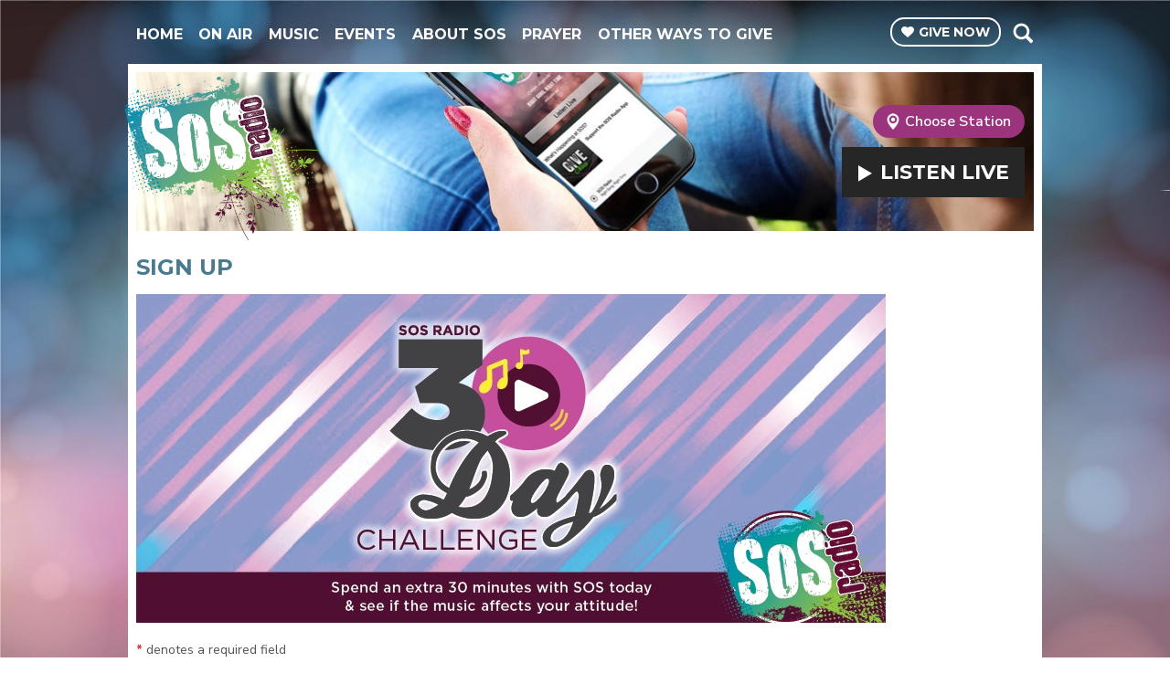

--- FILE ---
content_type: text/html; charset=UTF-8
request_url: https://411-59a59468d0ada.radiocms.com/club/signup/?return_to=%2Fclub%2F
body_size: 5489
content:
<!DOCTYPE HTML>
<html lang="en">
<head>
    <meta http-equiv="Content-Type" content="text/html; charset=utf-8">
<title>Sign Up - Right Song. Right Time.</title>
<meta name="description" content="Christian radio right song right time">
<meta name="keywords" content="90.5 Las Vega, Las Vegas radio, 88.5 Victorville, 90.5 LV, 909 key west, Glad Tidings, 88.3 barstow, 90.7 Twn Falls, right song right time, Christian radio, ccm radio, christian chr, s.o.s radio, 90.7 hamilton, 91.1 missoula, christian radio missoula, Victorville church, las vegas churches, 1120 am Salt Lake City, Utah christian radio, 88.7 pocatello, idaho christian radio, california christian radio, sermons, scott herrold, jd smith, dan young, robert forbes, brad staley, chris staley scott herold, scot herrald, ccm, radio las vegas, vegas radio, sos network">
<meta name="robots" content="noodp, noydir, noindex">

<!-- Facebook -->
<meta property="og:url" content="https://www.sosradio.net/club/signup/">
<meta property="og:title" content="Sign Up">
<meta property="og:image:url" content="https://mm.aiircdn.com/411/59d390b6b09ec.jpg">
<meta property="og:image:width" content="1000">
<meta property="og:image:height" content="1000">
<meta property="og:image:type" content="image/jpeg">
<meta property="og:description" content="">
<meta property="og:site_name" content="SOS Radio">
<meta property="og:type" content="article">
<meta property="fb:admins" content="76362926475">

<!-- X.com -->
<meta name="twitter:card" content="summary">
<meta name="twitter:title" content="Sign Up">
<meta name="twitter:description" content="">
<meta name="twitter:site" content="@SOSRADIONETWORK">

<!-- iOS App ID -->
<meta name="apple-itunes-app" content="app-id=1293447240">

<!-- Icons -->
<link rel="icon" href="https://mm.aiircdn.com/411/59d390c52a95c.jpg">
<link rel="apple-touch-icon" href="https://mm.aiircdn.com/411/59d391560e5a1.jpg">


<!-- Common CSS -->
<link type="text/css" href="https://c.aiircdn.com/fe/css/dist/afe-f98a36ef05.min.css" rel="stylesheet" media="screen">

<!-- Common JS -->
<script src="https://code.jquery.com/jquery-1.12.2.min.js"></script>
<script src="https://c.aiircdn.com/fe/js/dist/runtime.5b7a401a6565a36fd210.js"></script>
<script src="https://c.aiircdn.com/fe/js/dist/vendor.f6700a934cd0ca45fcf8.js"></script>
<script src="https://c.aiircdn.com/fe/js/dist/afe.10a5ff067c9b70ffe138.js"></script>

<script>
gm.properties = {"site_id":"411","page_id":null,"page_path_no_tll":"\/club\/signup\/","service_id":"3449","location_id":0,"location_slug":"default","content_location_slug":"default","content_location_id":0};
</script>

    <meta name="viewport" content="width=device-width, minimum-scale=1.0, initial-scale=1.0">
    <link rel="stylesheet" href="https://a.aiircdn.com/d/c/1791-jempew7rwxgirf.css" />
    <script src="//ajax.googleapis.com/ajax/libs/webfont/1/webfont.js"></script>
    <script src="https://a.aiircdn.com/d/j/1792-sfcg0c5hbojglp.js"></script>
</head>
<body data-controller="ads" class="">

<!-- Global site tag (gtag.js) - Google Analytics -->
<script async src="https://www.googletagmanager.com/gtag/js?id=UA-108244514-1"></script>
<script>
  window.dataLayer = window.dataLayer || [];
  function gtag(){dataLayer.push(arguments);}
  gtag('js', new Date());

  gtag('config', 'UA-108244514-1');
</script>

<div class="c-nav-overspill  js-top-nav  js-slide-move">
</div>

<div class="c-site-overlay  js-site-overlay"></div>

<div class="c-site-wrapper  js-slide-move">

<div class="o-wrapper c-page-head-wrapper">

    <div class="dv-grid is-vertical-middle">
        <div class="dv-grid__item three-quarters m-one-half s-one-half">
            <div class="c-nav-primary-wrapper">
                <nav class="c-nav-primary js-nav-primary">

                    <h2 class="hide"><a href="/">Navigation</a></h2>

                    <button class="c-nav-toggle  js-toggle-navigation">
                        <div class="c-nav-icon">
                            <i class="c-nav-toggle__line"></i><i class="c-nav-toggle__line"></i><i class="c-nav-toggle__line"></i>
                        </div>
                        <span class="hide">Toggle</span>
                        <strong class="c-nav-toggle__title">Navigation</strong>
                    </button>

                    <ul class="global-nav-top"><li class="nav--home "><div><a href="/">
                    Home
                </a></div></li><li class="nav--on-air "><div><a href="/on-air/">
                    On Air
                </a></div><ul><li><a href="/on-air/sos-radio-mornings/">
                                SOS Radio Mornings
                            </a></li><li><a href="/on-air/schedule/">
                                Schedule
                            </a></li></ul></li><li class="nav--music "><div><a href="/played/">
                    Music
                </a></div><ul><li><a href="/played/">
                                Last Song Played
                            </a></li><li><a href="https://survey.troyresearch.net/panelist-registration/ksos">
                                SOS Music Collective
                            </a></li><li><a href="/calendar/">
                                Concerts
                            </a></li><li><a href="https://www.youtube.com/sosradioofficial">
                                SOS Radio YouTube
                            </a></li></ul></li><li class="nav--events "><div><a href="/calendar/">
                    Events
                </a></div><ul><li><a href="/calendar/">
                                Events &amp; Concerts
                            </a></li><li><a href="https://www.sosradio.net/calendar/add/">
                                Post An Event
                            </a></li><li><a href="/connect/station-tour/">
                                Station Tour Request
                            </a></li></ul></li><li class="nav--about-sos-radio "><div><a href="/about-sos-radio/">
                    About SOS
                </a></div><ul><li><a href="/about-sos-radio/">
                                About SOS Radio
                            </a></li><li><a href="/about-sos-radio/what-we-believe/">
                                What We Believe
                            </a></li><li><a href="/about-sos-radio/where-you-can-listen-to-sos-radio/">
                                Where You Can Listen To SOS 
                            </a></li><li><a href="/about-sos-radio/official-contest-rules/">
                                Official Contest Rules
                            </a></li><li><a href="/about-sos-radio/sos-radio-job-openings/">
                                SOS Radio Job Openings
                            </a></li><li><a href="/about-sos-radio/contact-sos-radio/">
                                Contact SOS Radio
                            </a></li></ul></li><li class="nav-- "><div><a href="/prayer/prayer-wall/">
                    Prayer
                </a></div></li><li class="nav--other-ways-to-give "><div><a href="https://www.sosradio.net/support/legacy-giving-program/">
                    Other Ways To Give
                </a></div></li></ul>

                </nav>
            </div>
        </div><!--
         --><div class="dv-grid__item one-quarter m-one-half s-one-half">
            <div class="c-page-head-wrapper__btns">
                <a href="https://sosradio.allyrafundraising.com/campaigns/11876-general-giving/contribute" class="c-give-btn"><i class="c-give-btn__icon"></i><span>Give <span class="s-hide">Now</span></span></a>

                <button type="button" class="c-search-toggle  js-search-toggle">Toggle Search Visibility</button>

                <div class="c-search__wrapper js-search">
                    <div class="c-search">
                        <h2 class="u-access">Search SOS Radio</h2>
                        <form class="  c-search__form" action="/searchresults/" method="get">
                            <div>
                                <label class="access">Search</label>
                                <input class="c-search__input js-search__input" type="text" name="q">
                            </div>
                            <button class="c-btn  c-btn--small c-btn--secondary-fill  c-search__submit" type="submit">Go</button>
                        </form>
                    </div>
                </div>

            </div>
        </div>
    </div>
</div>


<section class="o-wrapper c-page-main">
    <div class="o-content-block">
        <div class="c-card c-card--wide c-card--pages">
            <div class="dv-grid is-vertical-middle">
                <div class="dv-grid__item one-half">
                    <h1 class="c-logo">
                        <a href="/" class="c-logo__text">SOS Radio</a>
                    </h1>
                </div><!--
                 --><div class="dv-grid__item one-half">
                    <div class="c-card__right">
                        <div class="c-locations-wrapper js-location-holder">

                            
                            <button type="button" class="c-locations js-location-button"><i class="c-locations__icon"></i><span>Choose Station</span></button>

                            <ul class="o-list c-locations__list js-location-list">
                                <li class="o-list__item c-locations__list-item"><a href="/bullheadcity/club/signup/" data-id="9" data-slug="bullheadcity" class="c-locations__link">Bullhead City AZ 90.5</a></li><li class="o-list__item c-locations__list-item"><a href="/hamilton/club/signup/" data-id="8" data-slug="hamilton" class="c-locations__link">Hamilton MT 90.7</a></li><li class="o-list__item c-locations__list-item"><a href="/idahofalls/club/signup/" data-id="5" data-slug="idahofalls" class="c-locations__link">Idaho Falls ID 91.7</a></li><li class="o-list__item c-locations__list-item"><a href="/lasvegas/club/signup/" data-id="1" data-slug="lasvegas" class="c-locations__link">Las Vegas NV 90.5</a></li><li class="o-list__item c-locations__list-item"><a href="/laughlin/club/signup/" data-id="10" data-slug="laughlin" class="c-locations__link">Laughlin NV 88.5</a></li><li class="o-list__item c-locations__list-item"><a href="/missoula/club/signup/" data-id="7" data-slug="missoula" class="c-locations__link">Missoula MT 91.1</a></li><li class="o-list__item c-locations__list-item"><a href="/saltlakecity/club/signup/" data-id="3" data-slug="saltlakecity" class="c-locations__link">Salt Lake City UT 1120</a></li><li class="o-list__item c-locations__list-item"><a href="/twinfalls/club/signup/" data-id="4" data-slug="twinfalls" class="c-locations__link">Twin Falls ID 90.7</a></li><li class="o-list__item c-locations__list-item"><a href="/victorville/club/signup/" data-id="2" data-slug="victorville" class="c-locations__link">Victorville CA 88.5</a></li>
                            </ul>
                        </div>
                        <div>
                            <a href="/bullheadcity/player/"
                                                    target="_blank"
                                                    data-popup-size=""
                                                    class="c-listen-live">
                                    <i class="c-listen-live__icon"></i>
                                    <span class="c-listen-live__text">Listen <span class="c-listen-live__hide">Live</span></span>
                                </a>                        </div>
                    </div>
                </div>
            </div>
        </div>
    </div>
    <div class="dv-grid">
        <div class="dv-grid__item one-whole">
            
            
            <div class="s-page">
                <h1 class="o-headline">Sign Up</h1>
                

<p><img alt="" src="https://mm.aiircdn.com/411/5e064c83d607f.jpg" style="" /></p>


    <p>
         <abbr title="This field must be completed." class="aiir-c-form-item__required">*</abbr> denotes a required field
    </p>

<form method="post"
      action="/club/signup/"
      class="aiir-c-form"
      data-controller="form"
      data-action="submit->form#submit"
      data-form-please-wait-string-value="Please wait..."
      data-form-check-highlighted-string-value="Please check the highlighted parts of this form."
>
    
            <input type="hidden" name="return_to" value="/club/" />
    
    
            
    <div class="aiir-c-form-item "
         data-form-target="item"
         data-controller="form-item "
                      data-required="true"
             data-form-item-required-string-value="This field must be completed."
                                    data-valid-format="email"                               data-form-item-valid-email-string-value="This must be a valid email address."
                      >
        <label class="aiir-c-form-item__label"
               for="club_email">Email Address <abbr title="This field must be completed." class="aiir-c-form-item__required">*</abbr>
        </label>
        <div class="aiir-c-form-item__control"
                        >
            <input type="text"
                   id="club_email"
                   name="email"
                   value=""
                   class="aiir-c-text-input "
                   data-action="   blur->form-item#validate"
                   required                   maxlength="50"                                                                                                                                                 />
                                            </div>
    </div>


    
        
    <div class="aiir-c-form-item "
         data-form-target="item"
         data-controller="form-item "
                                    data-valid-format="password"                      data-form-item-valid-password-string-value="This must contain at least 8 characters, including at least 1 number, 1 lower case character and 1 uppercase character."
                               >
        <label class="aiir-c-form-item__label"
               for="club_password">Password
        </label>
        <div class="aiir-c-form-item__control"
                        >
            <input type="password"
                   id="club_password"
                   name="password"
                   value=""
                   class="aiir-c-text-input "
                   data-action="   blur->form-item#validate"
                                      maxlength="100"                                                                                                                                                 />
                                            </div>
    </div>


        
    <div class="aiir-c-form-item "
         data-form-target="item"
         data-controller="form-item "
                                                                            data-valid-match="#club_password"
             data-form-item-fields-match-string-value="The fields do not match."
             >
        <label class="aiir-c-form-item__label"
               for="form_input_password_confirm">Confirm Password
        </label>
        <div class="aiir-c-form-item__control"
                        >
            <input type="password"
                   id="form_input_password_confirm"
                   name="password_confirm"
                   value=""
                   class="aiir-c-text-input "
                   data-action="   blur->form-item#validate"
                                      maxlength="100"                                                                                                                                                 />
                                            </div>
    </div>


    <hr />

        
    <div class="aiir-c-form-item "
         data-form-target="item"
         data-controller="form-item "
                      data-required="true"
             data-form-item-required-string-value="This field must be completed."
                                                                   >
        <label class="aiir-c-form-item__label"
               for="club_first_name">First Name <abbr title="This field must be completed." class="aiir-c-form-item__required">*</abbr>
        </label>
        <div class="aiir-c-form-item__control"
                        >
            <input type="text"
                   id="club_first_name"
                   name="first_name"
                   value=""
                   class="aiir-c-text-input "
                   data-action="   blur->form-item#validate"
                   required                   maxlength="45"                                                                                                                                                 />
                                            </div>
    </div>


        
    <div class="aiir-c-form-item "
         data-form-target="item"
         data-controller="form-item "
                      data-required="true"
             data-form-item-required-string-value="This field must be completed."
                                                                   >
        <label class="aiir-c-form-item__label"
               for="club_last_name">Last Name <abbr title="This field must be completed." class="aiir-c-form-item__required">*</abbr>
        </label>
        <div class="aiir-c-form-item__control"
                        >
            <input type="text"
                   id="club_last_name"
                   name="last_name"
                   value=""
                   class="aiir-c-text-input "
                   data-action="   blur->form-item#validate"
                   required                   maxlength="45"                                                                                                                                                 />
                                            </div>
    </div>


    
    
    
    
                <hr />

    
    
    
            
    <div class="aiir-c-form-item "
         data-form-target="item"
         data-controller="form-item "
                      data-required="true"
             data-form-item-required-string-value="This field must be completed."
                                                                   >
        <label class="aiir-c-form-item__label"
               for="club_city">Town / City <abbr title="This field must be completed." class="aiir-c-form-item__required">*</abbr>
        </label>
        <div class="aiir-c-form-item__control"
                        >
            <input type="text"
                   id="club_city"
                   name="city"
                   value=""
                   class="aiir-c-text-input "
                   data-action="   blur->form-item#validate"
                   required                   maxlength="45"                                                                                                                                                 />
                                            </div>
    </div>


    
    
            
    <div class="aiir-c-form-item "
         data-form-target="item"
         data-controller="form-item "
                                                                   >
        <label class="aiir-c-form-item__label"
               for="club_post_code">ZIP Code
        </label>
        <div class="aiir-c-form-item__control"
                        >
            <input type="text"
                   id="club_post_code"
                   name="post_code"
                   value=""
                   class="aiir-c-text-input aiir-c-text-input--width-sm"
                   data-action="   blur->form-item#validate"
                                      maxlength="15"                                                                                                                                                 />
                                            </div>
    </div>


    
    
    
                <hr />

    
    
            
    <div class="aiir-c-form-item "
         data-form-target="item"
         data-controller="form-item "
                                                                   >
        <label class="aiir-c-form-item__label"
               for="club_mobile_phone">Cell Phone
        </label>
        <div class="aiir-c-form-item__control"
                        >
            <input type="text"
                   id="club_mobile_phone"
                   name="mobile_phone"
                   value=""
                   class="aiir-c-text-input aiir-c-text-input--width-md"
                   data-action="   blur->form-item#validate"
                                      maxlength="15"                                                                                                                                                 />
                                            </div>
    </div>


    
    
                <div class="aiir-c-form-item "
         data-form-target="item"
         data-controller="form-item"
                  data-form-item-required-string-value="This field must be completed."
    >
                <div class="aiir-c-form-item__control">
            <div class="aiir-c-choice-list">
                <div class="aiir-c-choice-list__item">
                    <input type="checkbox"
                           id="form_input_sms_ok"
                           name="sms_ok"
                           value="1"
                           class="aiir-c-checkbox"
                           data-action="blur->form-item#validate"
                                                       checked="checked"                    />
                    <label class="aiir-c-choice-list__label"
                           for="form_input_sms_ok">
                        I&#039;m happy to receive free updates via SMS
                        
                    </label>
                </div>
            </div>
                    </div>
    </div>


    
    
    
    
    <hr />

            <div class="aiir-c-form-item "
         data-form-target="item"
         data-controller="form-item"
          data-required="true"         data-form-item-required-string-value="This field must be completed."
    >
                <div class="aiir-c-form-item__control">
            <div class="aiir-c-choice-list">
                <div class="aiir-c-choice-list__item">
                    <input type="checkbox"
                           id="club_agree_terms"
                           name="agree_terms"
                           value="1"
                           class="aiir-c-checkbox"
                           data-action="blur->form-item#validate"
                           required                                               />
                    <label class="aiir-c-choice-list__label"
                           for="club_agree_terms">
                        Yes I agree to the <a href="" target="_blank" style="text-decoration:underline;">Terms and Conditions</a> and <a href="" target="_blank" style="text-decoration:underline;">Privacy Policy</a>
                         <abbr title="This field must be completed." class="aiir-c-form-item__required">*</abbr>
                    </label>
                </div>
            </div>
                    </div>
    </div>


            <div class="aiir-c-form-item aiir-c-form-item--not-to-be-seen">
        <label class="aiir-c-form-item__label"
               for="user_entry">
            This can be left alone:
        </label>
        <div class="aiir-c-form-item__control">
            <input type="text"
                   name="sub_disregard"
                   id="user_entry"
                   size="50"
                   value=""
                   class="aiir-c-text-input"
            />
            <input type="hidden" name="user_ts" value="1768772951" />
        </div>
    </div>


        <div class="aiir-c-form-actions"
         data-form-target="actions"
    >
        <button type="submit" class="button">Sign up</button>
        
    </div>


</form>

<div class="gm-alert gm-cookie-notice">
    <h2>Use of Cookies</h2>
    <p>
        If you register, you are consenting us to place a cookie (a small text file) on your computer called 'club_s'.
      <br />This cookie contains a key that identifies you to us. Without this cookie, we wouldn't know who you were when changing from page to page.
      <br />This cookie will be removed if you click a 'log out' link.
    </p>
</div>

            </div>
        </div>
    </div>

    <div class="o-content-block">
    <div class="c-undercontent">
        <div class="dv-grid">
            <div class="dv-grid__item one-quarter sm-one-half s-one-whole">
                <div class="c-pod">
                    <span class="c-pod__title">About Us</span>
                <p>SOS is a non-profit, commercial-free ministry. We are supported by the generosity of those who listen and appreciate what they hear. </p>
                <a href="https://www.sosradio.net/support/support-us/" class="c-btn">Support Us</a>
                </div>
            </div><!--
--><div class="dv-grid__item one-quarter sm-one-half s-one-whole">
            <div class="c-pod">
                <span class="c-pod__title">Rate the Songs</span>
                <p>Join the SOS Radio Music Board today and be sure to share your feedback on all of the newest songs we play!</p>
                <a href="https://survey.troyresearch.net/panelist-registration/ksos" class="c-btn">Join</a>
            </div>
            </div><!--
--><div class="dv-grid__item one-quarter sm-one-half s-one-whole">
            <div class="c-pod">
                <span class="c-pod__title">Get the SOS Radio App</span>
                <div class="c-pod__apps">
                    <a href="https://play.google.com/store/apps/details?id=com.sosradio"><img src="https://mm.aiircdn.com/411/59e8b79ba9b90.png" /></a>
                    <a href="https://itunes.apple.com/us/app/sos-radio-app/id1293447240?mt=8"><img src="https://mm.aiircdn.com/411/59e8b6e2af056.png" /></a>
                </div>
            </div>
            </div><!--
--><div class="dv-grid__item one-quarter sm-one-half s-one-whole">
            <div class="c-pod">
                <span class="c-pod__title">Connect with SOS</span>
                <ul class="c-pod__sociallist o-list-inline">
                    <li class="o-list-inline__item">
                        <a href="https://www.facebook.com/sosradio" class="c-pod__sociallist__link c-pod__sociallist__fb"><span class="u-access">Facebook</span></a>
                    </li><!--
--><li class="o-list-inline__item">
                    <a href="https://twitter.com/SOSRADIONETWORK" class="c-pod__sociallist__link c-pod__sociallist__twit"><span class="u-access">Twitter</span></a>
                    </li><!--
--><li class="o-list-inline__item">
                    <a href="https://www.youtube.com/@SOSRadioOfficial" class="c-pod__sociallist__link c-pod__sociallist__youtube"><span class="u-access">Youtube</span></a>
                    </li><!--
--><li class="o-list-inline__item">
                    <a href="https://www.instagram.com/sosradionetwork" class="c-pod__sociallist__link c-pod__sociallist__inst"><span class="u-access">Instagram</span></a>
                    </li>
                </ul>
            </div>
            </div>
        </div>
    </div>
</div>

</section>

<footer class="c-page-footer u-text-centered">
    <ul class="o-list-inline c-footer-list"><li class="o-list-inline__item"><a href="/public-file/" class="c-footer-list__item" >Public File</a></li><li class="o-list-inline__item"><a href="/public-file/" class="c-footer-list__item" >Public File Help</a></li></ul>
    <p>&copy; Copyright 2026, Faith Communications Corporation & <a href="http://www.aiir.com">Aiir</a>. All Rights Reserved</p>
</footer>

</div>
<script>var themeSettings = {"site-background":"https:\/\/mm.aiircdn.com\/411\/59e750e1a3ca5.jpg","site_logo":"https:\/\/mm.aiircdn.com\/411\/59e87f6930d1f.png"};</script><a href="/_hp/" rel="nofollow" style="display: none" aria-hidden="true">On Air</a>
</body>
</html>

--- FILE ---
content_type: application/javascript
request_url: https://ads.aiir.net/pageads?s=411&path_no_tll=%2Fclub%2Fsignup%2F&pos%5B%5D=cs&service_id=3449&callback=_jsonp_1768772952699
body_size: -46
content:
_jsonp_1768772952699({"src":"arm64"});